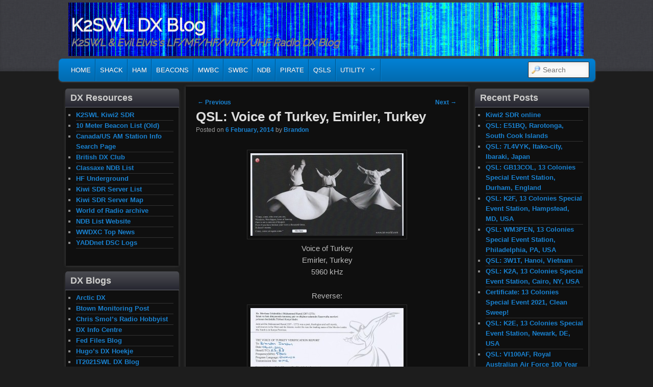

--- FILE ---
content_type: text/html; charset=UTF-8
request_url: http://swldx.us/blog/?p=560
body_size: 11776
content:
<!DOCTYPE html>
<!--[if IE 6]> <html id="ie6" class="no-js" lang="en-US"> <![endif]-->
<!--[if IE 7]> <html id="ie7" class="no-js" lang="en-US"> <![endif]-->
<!--[if IE 8]> <html id="ie8" class="no-js" lang="en-US"> <![endif]-->
<!--[if !(IE 6) | !(IE 7) | !(IE 8)  ]><!-->
<html class="no-js" lang="en-US">
<!--<![endif]-->
<head>
<meta charset="UTF-8" />
<meta name="viewport" content="width=device-width, initial-scale=1.0">
<title>QSL: Voice of Turkey, Emirler, Turkey | K2SWL DX Blog </title>
<link rel="profile" href="http://gmpg.org/xfn/11" />
<link rel="stylesheet" type="text/css" media="all" href="http://swldx.us/blog/wp-content/themes/admired/style.css" />
<link rel="pingback" href="http://swldx.us/blog/xmlrpc.php" />
<meta name='robots' content='max-image-preview:large' />
	<style>img:is([sizes="auto" i], [sizes^="auto," i]) { contain-intrinsic-size: 3000px 1500px }</style>
	<link rel="alternate" type="application/rss+xml" title="K2SWL DX Blog &raquo; Feed" href="http://swldx.us/blog/?feed=rss2" />
<link rel="alternate" type="application/rss+xml" title="K2SWL DX Blog &raquo; Comments Feed" href="http://swldx.us/blog/?feed=comments-rss2" />
<link rel="alternate" type="application/rss+xml" title="K2SWL DX Blog &raquo; QSL: Voice of Turkey, Emirler, Turkey Comments Feed" href="http://swldx.us/blog/?feed=rss2&#038;p=560" />
<script type="text/javascript">
/* <![CDATA[ */
window._wpemojiSettings = {"baseUrl":"https:\/\/s.w.org\/images\/core\/emoji\/16.0.1\/72x72\/","ext":".png","svgUrl":"https:\/\/s.w.org\/images\/core\/emoji\/16.0.1\/svg\/","svgExt":".svg","source":{"concatemoji":"http:\/\/swldx.us\/blog\/wp-includes\/js\/wp-emoji-release.min.js?ver=6.8.3"}};
/*! This file is auto-generated */
!function(s,n){var o,i,e;function c(e){try{var t={supportTests:e,timestamp:(new Date).valueOf()};sessionStorage.setItem(o,JSON.stringify(t))}catch(e){}}function p(e,t,n){e.clearRect(0,0,e.canvas.width,e.canvas.height),e.fillText(t,0,0);var t=new Uint32Array(e.getImageData(0,0,e.canvas.width,e.canvas.height).data),a=(e.clearRect(0,0,e.canvas.width,e.canvas.height),e.fillText(n,0,0),new Uint32Array(e.getImageData(0,0,e.canvas.width,e.canvas.height).data));return t.every(function(e,t){return e===a[t]})}function u(e,t){e.clearRect(0,0,e.canvas.width,e.canvas.height),e.fillText(t,0,0);for(var n=e.getImageData(16,16,1,1),a=0;a<n.data.length;a++)if(0!==n.data[a])return!1;return!0}function f(e,t,n,a){switch(t){case"flag":return n(e,"\ud83c\udff3\ufe0f\u200d\u26a7\ufe0f","\ud83c\udff3\ufe0f\u200b\u26a7\ufe0f")?!1:!n(e,"\ud83c\udde8\ud83c\uddf6","\ud83c\udde8\u200b\ud83c\uddf6")&&!n(e,"\ud83c\udff4\udb40\udc67\udb40\udc62\udb40\udc65\udb40\udc6e\udb40\udc67\udb40\udc7f","\ud83c\udff4\u200b\udb40\udc67\u200b\udb40\udc62\u200b\udb40\udc65\u200b\udb40\udc6e\u200b\udb40\udc67\u200b\udb40\udc7f");case"emoji":return!a(e,"\ud83e\udedf")}return!1}function g(e,t,n,a){var r="undefined"!=typeof WorkerGlobalScope&&self instanceof WorkerGlobalScope?new OffscreenCanvas(300,150):s.createElement("canvas"),o=r.getContext("2d",{willReadFrequently:!0}),i=(o.textBaseline="top",o.font="600 32px Arial",{});return e.forEach(function(e){i[e]=t(o,e,n,a)}),i}function t(e){var t=s.createElement("script");t.src=e,t.defer=!0,s.head.appendChild(t)}"undefined"!=typeof Promise&&(o="wpEmojiSettingsSupports",i=["flag","emoji"],n.supports={everything:!0,everythingExceptFlag:!0},e=new Promise(function(e){s.addEventListener("DOMContentLoaded",e,{once:!0})}),new Promise(function(t){var n=function(){try{var e=JSON.parse(sessionStorage.getItem(o));if("object"==typeof e&&"number"==typeof e.timestamp&&(new Date).valueOf()<e.timestamp+604800&&"object"==typeof e.supportTests)return e.supportTests}catch(e){}return null}();if(!n){if("undefined"!=typeof Worker&&"undefined"!=typeof OffscreenCanvas&&"undefined"!=typeof URL&&URL.createObjectURL&&"undefined"!=typeof Blob)try{var e="postMessage("+g.toString()+"("+[JSON.stringify(i),f.toString(),p.toString(),u.toString()].join(",")+"));",a=new Blob([e],{type:"text/javascript"}),r=new Worker(URL.createObjectURL(a),{name:"wpTestEmojiSupports"});return void(r.onmessage=function(e){c(n=e.data),r.terminate(),t(n)})}catch(e){}c(n=g(i,f,p,u))}t(n)}).then(function(e){for(var t in e)n.supports[t]=e[t],n.supports.everything=n.supports.everything&&n.supports[t],"flag"!==t&&(n.supports.everythingExceptFlag=n.supports.everythingExceptFlag&&n.supports[t]);n.supports.everythingExceptFlag=n.supports.everythingExceptFlag&&!n.supports.flag,n.DOMReady=!1,n.readyCallback=function(){n.DOMReady=!0}}).then(function(){return e}).then(function(){var e;n.supports.everything||(n.readyCallback(),(e=n.source||{}).concatemoji?t(e.concatemoji):e.wpemoji&&e.twemoji&&(t(e.twemoji),t(e.wpemoji)))}))}((window,document),window._wpemojiSettings);
/* ]]> */
</script>

<link rel='stylesheet' id='wpra-lightbox-css' href='http://swldx.us/blog/wp-content/plugins/wp-rss-aggregator/core/css/jquery-colorbox.css?ver=1.4.33' type='text/css' media='all' />
<style id='wp-emoji-styles-inline-css' type='text/css'>

	img.wp-smiley, img.emoji {
		display: inline !important;
		border: none !important;
		box-shadow: none !important;
		height: 1em !important;
		width: 1em !important;
		margin: 0 0.07em !important;
		vertical-align: -0.1em !important;
		background: none !important;
		padding: 0 !important;
	}
</style>
<link rel='stylesheet' id='wp-block-library-css' href='http://swldx.us/blog/wp-includes/css/dist/block-library/style.min.css?ver=6.8.3' type='text/css' media='all' />
<style id='classic-theme-styles-inline-css' type='text/css'>
/*! This file is auto-generated */
.wp-block-button__link{color:#fff;background-color:#32373c;border-radius:9999px;box-shadow:none;text-decoration:none;padding:calc(.667em + 2px) calc(1.333em + 2px);font-size:1.125em}.wp-block-file__button{background:#32373c;color:#fff;text-decoration:none}
</style>
<link rel='stylesheet' id='wpra-displays-css' href='http://swldx.us/blog/wp-content/plugins/wp-rss-aggregator/core/css/displays.css?ver=5.0.0' type='text/css' media='all' />
<style id='global-styles-inline-css' type='text/css'>
:root{--wp--preset--aspect-ratio--square: 1;--wp--preset--aspect-ratio--4-3: 4/3;--wp--preset--aspect-ratio--3-4: 3/4;--wp--preset--aspect-ratio--3-2: 3/2;--wp--preset--aspect-ratio--2-3: 2/3;--wp--preset--aspect-ratio--16-9: 16/9;--wp--preset--aspect-ratio--9-16: 9/16;--wp--preset--color--black: #000000;--wp--preset--color--cyan-bluish-gray: #abb8c3;--wp--preset--color--white: #ffffff;--wp--preset--color--pale-pink: #f78da7;--wp--preset--color--vivid-red: #cf2e2e;--wp--preset--color--luminous-vivid-orange: #ff6900;--wp--preset--color--luminous-vivid-amber: #fcb900;--wp--preset--color--light-green-cyan: #7bdcb5;--wp--preset--color--vivid-green-cyan: #00d084;--wp--preset--color--pale-cyan-blue: #8ed1fc;--wp--preset--color--vivid-cyan-blue: #0693e3;--wp--preset--color--vivid-purple: #9b51e0;--wp--preset--gradient--vivid-cyan-blue-to-vivid-purple: linear-gradient(135deg,rgba(6,147,227,1) 0%,rgb(155,81,224) 100%);--wp--preset--gradient--light-green-cyan-to-vivid-green-cyan: linear-gradient(135deg,rgb(122,220,180) 0%,rgb(0,208,130) 100%);--wp--preset--gradient--luminous-vivid-amber-to-luminous-vivid-orange: linear-gradient(135deg,rgba(252,185,0,1) 0%,rgba(255,105,0,1) 100%);--wp--preset--gradient--luminous-vivid-orange-to-vivid-red: linear-gradient(135deg,rgba(255,105,0,1) 0%,rgb(207,46,46) 100%);--wp--preset--gradient--very-light-gray-to-cyan-bluish-gray: linear-gradient(135deg,rgb(238,238,238) 0%,rgb(169,184,195) 100%);--wp--preset--gradient--cool-to-warm-spectrum: linear-gradient(135deg,rgb(74,234,220) 0%,rgb(151,120,209) 20%,rgb(207,42,186) 40%,rgb(238,44,130) 60%,rgb(251,105,98) 80%,rgb(254,248,76) 100%);--wp--preset--gradient--blush-light-purple: linear-gradient(135deg,rgb(255,206,236) 0%,rgb(152,150,240) 100%);--wp--preset--gradient--blush-bordeaux: linear-gradient(135deg,rgb(254,205,165) 0%,rgb(254,45,45) 50%,rgb(107,0,62) 100%);--wp--preset--gradient--luminous-dusk: linear-gradient(135deg,rgb(255,203,112) 0%,rgb(199,81,192) 50%,rgb(65,88,208) 100%);--wp--preset--gradient--pale-ocean: linear-gradient(135deg,rgb(255,245,203) 0%,rgb(182,227,212) 50%,rgb(51,167,181) 100%);--wp--preset--gradient--electric-grass: linear-gradient(135deg,rgb(202,248,128) 0%,rgb(113,206,126) 100%);--wp--preset--gradient--midnight: linear-gradient(135deg,rgb(2,3,129) 0%,rgb(40,116,252) 100%);--wp--preset--font-size--small: 13px;--wp--preset--font-size--medium: 20px;--wp--preset--font-size--large: 36px;--wp--preset--font-size--x-large: 42px;--wp--preset--spacing--20: 0.44rem;--wp--preset--spacing--30: 0.67rem;--wp--preset--spacing--40: 1rem;--wp--preset--spacing--50: 1.5rem;--wp--preset--spacing--60: 2.25rem;--wp--preset--spacing--70: 3.38rem;--wp--preset--spacing--80: 5.06rem;--wp--preset--shadow--natural: 6px 6px 9px rgba(0, 0, 0, 0.2);--wp--preset--shadow--deep: 12px 12px 50px rgba(0, 0, 0, 0.4);--wp--preset--shadow--sharp: 6px 6px 0px rgba(0, 0, 0, 0.2);--wp--preset--shadow--outlined: 6px 6px 0px -3px rgba(255, 255, 255, 1), 6px 6px rgba(0, 0, 0, 1);--wp--preset--shadow--crisp: 6px 6px 0px rgba(0, 0, 0, 1);}:where(.is-layout-flex){gap: 0.5em;}:where(.is-layout-grid){gap: 0.5em;}body .is-layout-flex{display: flex;}.is-layout-flex{flex-wrap: wrap;align-items: center;}.is-layout-flex > :is(*, div){margin: 0;}body .is-layout-grid{display: grid;}.is-layout-grid > :is(*, div){margin: 0;}:where(.wp-block-columns.is-layout-flex){gap: 2em;}:where(.wp-block-columns.is-layout-grid){gap: 2em;}:where(.wp-block-post-template.is-layout-flex){gap: 1.25em;}:where(.wp-block-post-template.is-layout-grid){gap: 1.25em;}.has-black-color{color: var(--wp--preset--color--black) !important;}.has-cyan-bluish-gray-color{color: var(--wp--preset--color--cyan-bluish-gray) !important;}.has-white-color{color: var(--wp--preset--color--white) !important;}.has-pale-pink-color{color: var(--wp--preset--color--pale-pink) !important;}.has-vivid-red-color{color: var(--wp--preset--color--vivid-red) !important;}.has-luminous-vivid-orange-color{color: var(--wp--preset--color--luminous-vivid-orange) !important;}.has-luminous-vivid-amber-color{color: var(--wp--preset--color--luminous-vivid-amber) !important;}.has-light-green-cyan-color{color: var(--wp--preset--color--light-green-cyan) !important;}.has-vivid-green-cyan-color{color: var(--wp--preset--color--vivid-green-cyan) !important;}.has-pale-cyan-blue-color{color: var(--wp--preset--color--pale-cyan-blue) !important;}.has-vivid-cyan-blue-color{color: var(--wp--preset--color--vivid-cyan-blue) !important;}.has-vivid-purple-color{color: var(--wp--preset--color--vivid-purple) !important;}.has-black-background-color{background-color: var(--wp--preset--color--black) !important;}.has-cyan-bluish-gray-background-color{background-color: var(--wp--preset--color--cyan-bluish-gray) !important;}.has-white-background-color{background-color: var(--wp--preset--color--white) !important;}.has-pale-pink-background-color{background-color: var(--wp--preset--color--pale-pink) !important;}.has-vivid-red-background-color{background-color: var(--wp--preset--color--vivid-red) !important;}.has-luminous-vivid-orange-background-color{background-color: var(--wp--preset--color--luminous-vivid-orange) !important;}.has-luminous-vivid-amber-background-color{background-color: var(--wp--preset--color--luminous-vivid-amber) !important;}.has-light-green-cyan-background-color{background-color: var(--wp--preset--color--light-green-cyan) !important;}.has-vivid-green-cyan-background-color{background-color: var(--wp--preset--color--vivid-green-cyan) !important;}.has-pale-cyan-blue-background-color{background-color: var(--wp--preset--color--pale-cyan-blue) !important;}.has-vivid-cyan-blue-background-color{background-color: var(--wp--preset--color--vivid-cyan-blue) !important;}.has-vivid-purple-background-color{background-color: var(--wp--preset--color--vivid-purple) !important;}.has-black-border-color{border-color: var(--wp--preset--color--black) !important;}.has-cyan-bluish-gray-border-color{border-color: var(--wp--preset--color--cyan-bluish-gray) !important;}.has-white-border-color{border-color: var(--wp--preset--color--white) !important;}.has-pale-pink-border-color{border-color: var(--wp--preset--color--pale-pink) !important;}.has-vivid-red-border-color{border-color: var(--wp--preset--color--vivid-red) !important;}.has-luminous-vivid-orange-border-color{border-color: var(--wp--preset--color--luminous-vivid-orange) !important;}.has-luminous-vivid-amber-border-color{border-color: var(--wp--preset--color--luminous-vivid-amber) !important;}.has-light-green-cyan-border-color{border-color: var(--wp--preset--color--light-green-cyan) !important;}.has-vivid-green-cyan-border-color{border-color: var(--wp--preset--color--vivid-green-cyan) !important;}.has-pale-cyan-blue-border-color{border-color: var(--wp--preset--color--pale-cyan-blue) !important;}.has-vivid-cyan-blue-border-color{border-color: var(--wp--preset--color--vivid-cyan-blue) !important;}.has-vivid-purple-border-color{border-color: var(--wp--preset--color--vivid-purple) !important;}.has-vivid-cyan-blue-to-vivid-purple-gradient-background{background: var(--wp--preset--gradient--vivid-cyan-blue-to-vivid-purple) !important;}.has-light-green-cyan-to-vivid-green-cyan-gradient-background{background: var(--wp--preset--gradient--light-green-cyan-to-vivid-green-cyan) !important;}.has-luminous-vivid-amber-to-luminous-vivid-orange-gradient-background{background: var(--wp--preset--gradient--luminous-vivid-amber-to-luminous-vivid-orange) !important;}.has-luminous-vivid-orange-to-vivid-red-gradient-background{background: var(--wp--preset--gradient--luminous-vivid-orange-to-vivid-red) !important;}.has-very-light-gray-to-cyan-bluish-gray-gradient-background{background: var(--wp--preset--gradient--very-light-gray-to-cyan-bluish-gray) !important;}.has-cool-to-warm-spectrum-gradient-background{background: var(--wp--preset--gradient--cool-to-warm-spectrum) !important;}.has-blush-light-purple-gradient-background{background: var(--wp--preset--gradient--blush-light-purple) !important;}.has-blush-bordeaux-gradient-background{background: var(--wp--preset--gradient--blush-bordeaux) !important;}.has-luminous-dusk-gradient-background{background: var(--wp--preset--gradient--luminous-dusk) !important;}.has-pale-ocean-gradient-background{background: var(--wp--preset--gradient--pale-ocean) !important;}.has-electric-grass-gradient-background{background: var(--wp--preset--gradient--electric-grass) !important;}.has-midnight-gradient-background{background: var(--wp--preset--gradient--midnight) !important;}.has-small-font-size{font-size: var(--wp--preset--font-size--small) !important;}.has-medium-font-size{font-size: var(--wp--preset--font-size--medium) !important;}.has-large-font-size{font-size: var(--wp--preset--font-size--large) !important;}.has-x-large-font-size{font-size: var(--wp--preset--font-size--x-large) !important;}
:where(.wp-block-post-template.is-layout-flex){gap: 1.25em;}:where(.wp-block-post-template.is-layout-grid){gap: 1.25em;}
:where(.wp-block-columns.is-layout-flex){gap: 2em;}:where(.wp-block-columns.is-layout-grid){gap: 2em;}
:root :where(.wp-block-pullquote){font-size: 1.5em;line-height: 1.6;}
</style>
<link rel='stylesheet' id='charcoal-css' href='http://swldx.us/blog/wp-content/themes/admired/skins/charcoal.css' type='text/css' media='all' />
<script type="text/javascript" src="http://swldx.us/blog/wp-includes/js/jquery/jquery.min.js?ver=3.7.1" id="jquery-core-js"></script>
<script type="text/javascript" src="http://swldx.us/blog/wp-includes/js/jquery/jquery-migrate.min.js?ver=3.4.1" id="jquery-migrate-js"></script>
<script type="text/javascript" src="http://swldx.us/blog/wp-content/themes/admired/js/modernizr-2.0.6.js?ver=2.0.6" id="modernizr-js"></script>
<script type="text/javascript" src="http://swldx.us/blog/wp-content/themes/admired/js/superfish/hoverIntent.js?ver=6.8.3" id="admired-SFhoverIntent-js"></script>
<script type="text/javascript" src="http://swldx.us/blog/wp-content/themes/admired/js/superfish/superfish.js?ver=6.8.3" id="admired-SF-js"></script>
<link rel="https://api.w.org/" href="http://swldx.us/blog/index.php?rest_route=/" /><link rel="alternate" title="JSON" type="application/json" href="http://swldx.us/blog/index.php?rest_route=/wp/v2/posts/560" /><link rel="EditURI" type="application/rsd+xml" title="RSD" href="http://swldx.us/blog/xmlrpc.php?rsd" />
<meta name="generator" content="WordPress 6.8.3" />
<link rel="canonical" href="http://swldx.us/blog/?p=560" />
<link rel='shortlink' href='http://swldx.us/blog/?p=560' />
<link rel="alternate" title="oEmbed (JSON)" type="application/json+oembed" href="http://swldx.us/blog/index.php?rest_route=%2Foembed%2F1.0%2Fembed&#038;url=http%3A%2F%2Fswldx.us%2Fblog%2F%3Fp%3D560" />
<link rel="alternate" title="oEmbed (XML)" type="text/xml+oembed" href="http://swldx.us/blog/index.php?rest_route=%2Foembed%2F1.0%2Fembed&#038;url=http%3A%2F%2Fswldx.us%2Fblog%2F%3Fp%3D560&#038;format=xml" />
	<link href='http://fonts.googleapis.com/css?family=Raleway' rel='stylesheet' type='text/css'>
		
<style type="text/css">
body, input, textarea, .page-title span, .pingback a.url { font-family: Arial, sans-serif;}
#site-title, #site-description { font-family: Raleway;}
#header-logo{ background: url(http://swldx.us/blog/wp-content/uploads/2014/08/header2.png) no-repeat;}
#nav-menu .menu-header,#nav-menu2 .menu-header, div.menu {font-weight: normal;}
.sf-menu a.sf-with-ul { padding-right: 2.25em;} 
#nav-menu2 a{ line-height: 33px;} 
</style><!-- end of style section -->

<script>
	jQuery(function(){jQuery('ul.sf-menu').superfish({animation: {opacity:'show',height:'show'}, speed: 300});});
	</script>

<!-- End of Theme options -->
</head>

<body class="wp-singular post-template-default single single-post postid-560 single-format-standard wp-theme-admired three-column two-sidebars">
	<div id="head-wrapper">
				<header id="branding" role="banner">
			<div id="header-group" class="clearfix">
				<div id="header-logo">
										<hgroup>
						<h1 id="site-title"><span><a href="http://swldx.us/blog/" title="K2SWL DX Blog" rel="home">K2SWL DX Blog</a></span></h1>
						<h2 id="site-description">K2SWL &amp; Evil Elvis&#039;s LF/MF/HF/VHF/UHF Radio DX Blog</h2>
					</hgroup>
									</div>
			</div>
		</header><!-- #branding -->
	</div><!-- #head-wrapper -->
<div id="page" class="hfeed">
		<div id="nav-bottom-menu">
		<div id="nav-bottom-wrap">
			<nav id="nav-menu2" role="navigation">
				<h3 class="assistive-text">Main menu</h3>
								<div class="skip-link"><a class="assistive-text" href="#content" title="Skip to primary content">Skip to primary content</a></div>
				<div class="skip-link"><a class="assistive-text" href="#secondary" title="Skip to secondary content">Skip to secondary content</a></div>
								<div class="menu-header"><ul id="menu-main" class="sf-menu"><li id="menu-item-241" class="menu-item menu-item-type-custom menu-item-object-custom menu-item-241"><a href="http://www.swldx.us">Home</a></li>
<li id="menu-item-20" class="menu-item menu-item-type-post_type menu-item-object-page menu-item-20"><a href="http://swldx.us/blog/?page_id=18">Shack</a></li>
<li id="menu-item-2490" class="menu-item menu-item-type-post_type menu-item-object-page menu-item-2490"><a href="http://swldx.us/blog/?page_id=2487">Ham</a></li>
<li id="menu-item-17" class="menu-item menu-item-type-taxonomy menu-item-object-category menu-item-17"><a href="http://swldx.us/blog/?cat=3">Beacons</a></li>
<li id="menu-item-23" class="menu-item menu-item-type-taxonomy menu-item-object-category menu-item-23"><a href="http://swldx.us/blog/?cat=9">MWBC</a></li>
<li id="menu-item-27" class="menu-item menu-item-type-taxonomy menu-item-object-category current-post-ancestor current-menu-parent current-post-parent menu-item-27"><a href="http://swldx.us/blog/?cat=8">SWBC</a></li>
<li id="menu-item-25" class="menu-item menu-item-type-taxonomy menu-item-object-category menu-item-25"><a href="http://swldx.us/blog/?cat=13">NDB</a></li>
<li id="menu-item-1742" class="menu-item menu-item-type-taxonomy menu-item-object-category menu-item-1742"><a href="http://swldx.us/blog/?cat=123">Pirate</a></li>
<li id="menu-item-26" class="menu-item menu-item-type-taxonomy menu-item-object-category current-post-ancestor current-menu-parent current-post-parent menu-item-26"><a href="http://swldx.us/blog/?cat=2">QSLs</a></li>
<li id="menu-item-1741" class="menu-item menu-item-type-taxonomy menu-item-object-category menu-item-has-children menu-item-1741"><a href="http://swldx.us/blog/?cat=101">Utility</a>
<ul class="sub-menu">
	<li id="menu-item-22" class="menu-item menu-item-type-taxonomy menu-item-object-category menu-item-22"><a href="http://swldx.us/blog/?cat=12">DSC</a></li>
	<li id="menu-item-21" class="menu-item menu-item-type-taxonomy menu-item-object-category menu-item-21"><a href="http://swldx.us/blog/?cat=10">DGPS</a></li>
	<li id="menu-item-24" class="menu-item menu-item-type-taxonomy menu-item-object-category menu-item-24"><a href="http://swldx.us/blog/?cat=11">NAVTEX</a></li>
	<li id="menu-item-763" class="menu-item menu-item-type-taxonomy menu-item-object-category menu-item-763"><a href="http://swldx.us/blog/?cat=129">VOLMET</a></li>
</ul>
</li>
</ul></div>							<form method="get" id="searchform" action="http://swldx.us/blog/">
		<label for="s" class="assistive-text">Search</label>
		<input type="text" class="field" name="s" id="s" placeholder="Search" />
		<input type="submit" class="submit" name="submit" id="searchsubmit" value="Search" />
	</form>
			</nav><!-- #nav-menu2 -->
		</div>
	</div>	<div id="main">
		<div id="primary">
			<div id="content" role="main">

				
					
<article id="post-560" class="post-560 post type-post status-publish format-standard hentry category-hf category-qsl category-swbc tag-turkey">
	<nav id="nav-single">
		<h3 class="assistive-text">Post navigation</h3>
		<span class="nav-previous"><a href="http://swldx.us/blog/?p=453" rel="prev"><span class="meta-nav">&larr;</span> Previous</a></span>
		<span class="nav-next"><a href="http://swldx.us/blog/?p=558" rel="next">Next <span class="meta-nav">&rarr;</span></a></span>
	</nav><!-- #nav-single -->
	<header class="entry-header">
		<h1 class="entry-title">QSL: Voice of Turkey, Emirler, Turkey</h1>

				<div class="entry-meta">
			<span class="sep">Posted on </span><a href="http://swldx.us/blog/?p=560" title="05:03" rel="bookmark"><time class="entry-date" datetime="2014-02-06T05:03:12+00:00" pubdate>6 February, 2014</time></a><span class="by-author"> <span class="sep"> by </span> <span class="author vcard"><a class="url fn n" href="http://swldx.us/blog/?author=2" title="View all posts by Brandon" rel="author">Brandon</a></span></span>		</div><!-- .entry-meta -->
			</header><!-- .entry-header -->

	<div class="entry-content">
		<p style="text-align: center;"><a href="http://swldx.us/blog/wp-content/uploads/2014/02/VoT1.jpg"><img decoding="async" class="alignnone size-medium wp-image-489" alt="VoT1" src="http://swldx.us/blog/wp-content/uploads/2014/02/VoT1-300x162.jpg" width="300" height="162" srcset="http://swldx.us/blog/wp-content/uploads/2014/02/VoT1-300x162.jpg 300w, http://swldx.us/blog/wp-content/uploads/2014/02/VoT1-1024x553.jpg 1024w, http://swldx.us/blog/wp-content/uploads/2014/02/VoT1.jpg 1609w" sizes="(max-width: 300px) 100vw, 300px" /></a><br />
Voice of Turkey<br />
Emirler, Turkey<br />
5960 kHz</p>
<p style="text-align: center;">Reverse:<br />
<a href="http://swldx.us/blog/wp-content/uploads/2014/02/VoT1r.jpg"><img decoding="async" class="alignnone size-medium wp-image-490" alt="VoT1r" src="http://swldx.us/blog/wp-content/uploads/2014/02/VoT1r-300x159.jpg" width="300" height="159" srcset="http://swldx.us/blog/wp-content/uploads/2014/02/VoT1r-300x159.jpg 300w, http://swldx.us/blog/wp-content/uploads/2014/02/VoT1r-1024x546.jpg 1024w, http://swldx.us/blog/wp-content/uploads/2014/02/VoT1r.jpg 1609w" sizes="(max-width: 300px) 100vw, 300px" /></a></p>
<p>Full data oversized Mevlevi Order QSL card (with site) and schedule in 32 days for English language report to englishdesk[at]trt.net.tr</p>
			</div><!-- .entry-content -->

	<footer class="entry-meta" style="clear:both;">
		This entry was posted in <a href="http://swldx.us/blog/?cat=103" rel="category">HF</a>, <a href="http://swldx.us/blog/?cat=2" rel="category">QSLs</a>, <a href="http://swldx.us/blog/?cat=8" rel="category">SWBC</a> and tagged <a href="http://swldx.us/blog/?tag=turkey" rel="tag">Turkey</a> by <a href="http://swldx.us/blog/?author=2">Brandon</a>. Bookmark the <a href="http://swldx.us/blog/?p=560" title="Permalink to QSL: Voice of Turkey, Emirler, Turkey" rel="bookmark">permalink</a>.		
			</footer><!-- .entry-meta -->
</article><!-- #post-560 -->

					
	
		<div id="comments">
		<p class="nocomments">Comments are closed.</p>
		</div><!-- #comments -->
	
	
				
			</div><!-- #content -->
		</div><!-- #primary -->
		
		<div id="secondary" class="widget-area" role="complementary">
			<aside id="nav_menu-3" class="widget widget_nav_menu"><h3 class="widget-title">DX Resources</h3><div class="menu-dx-resources-container"><ul id="menu-dx-resources" class="menu"><li id="menu-item-2760" class="menu-item menu-item-type-custom menu-item-object-custom menu-item-2760"><a href="http://22471.proxy.kiwisdr.com:8073/">K2SWL Kiwi2 SDR</a></li>
<li id="menu-item-799" class="menu-item menu-item-type-custom menu-item-object-custom menu-item-799"><a href="http://www.qsl.net/wj5o/bcn.htm">10 Meter Beacon List (Old)</a></li>
<li id="menu-item-730" class="menu-item menu-item-type-custom menu-item-object-custom menu-item-730"><a href="https://amdxer.com/ambc/">Canada/US AM Station Info Search Page</a></li>
<li id="menu-item-733" class="menu-item menu-item-type-custom menu-item-object-custom menu-item-733"><a href="http://www.bdxc.org.uk/">British DX Club</a></li>
<li id="menu-item-1807" class="menu-item menu-item-type-custom menu-item-object-custom menu-item-1807"><a href="http://www.classaxe.com/dx/ndb/rww/signal_list">Classaxe NDB List</a></li>
<li id="menu-item-2199" class="menu-item menu-item-type-custom menu-item-object-custom menu-item-2199"><a href="https://www.hfunderground.com/board/">HF Underground</a></li>
<li id="menu-item-2756" class="menu-item menu-item-type-custom menu-item-object-custom menu-item-2756"><a href="http://kiwisdr.com/.public/">Kiwi SDR Server List</a></li>
<li id="menu-item-2757" class="menu-item menu-item-type-custom menu-item-object-custom menu-item-2757"><a href="http://rx.linkfanel.net/">Kiwi SDR Server Map</a></li>
<li id="menu-item-661" class="menu-item menu-item-type-custom menu-item-object-custom menu-item-661"><a href="http://worldofradio.com/dxldmid.html">World of Radio archive</a></li>
<li id="menu-item-1808" class="menu-item menu-item-type-custom menu-item-object-custom menu-item-1808"><a href="http://www.ndblist.info/">NDB List Website</a></li>
<li id="menu-item-2238" class="menu-item menu-item-type-custom menu-item-object-custom menu-item-2238"><a href="https://www.wwdxc.de/topnews.shtml">WWDXC  Top News</a></li>
<li id="menu-item-2268" class="menu-item menu-item-type-custom menu-item-object-custom menu-item-2268"><a href="http://www.yaddnet.org/index.php">YADDnet DSC Logs</a></li>
</ul></div></aside><aside id="nav_menu-2" class="widget widget_nav_menu"><h3 class="widget-title">DX Blogs</h3><div class="menu-dx-web-sites-container"><ul id="menu-dx-web-sites" class="menu"><li id="menu-item-738" class="menu-item menu-item-type-custom menu-item-object-custom menu-item-738"><a href="http://arcticdx.blogspot.com/">Arctic DX</a></li>
<li id="menu-item-734" class="menu-item menu-item-type-custom menu-item-object-custom menu-item-734"><a href="http://monitor-post.blogspot.com/">Btown Monitoring Post</a></li>
<li id="menu-item-2198" class="menu-item menu-item-type-custom menu-item-object-custom menu-item-2198"><a href="http://www.radiohobbyist.org/blog/">Chris Smol&#8217;s Radio Hobbyist</a></li>
<li id="menu-item-992" class="menu-item menu-item-type-custom menu-item-object-custom menu-item-992"><a href="http://www.dxinfocentre.com/">DX Info Centre</a></li>
<li id="menu-item-735" class="menu-item menu-item-type-custom menu-item-object-custom menu-item-735"><a href="http://mt-fedfiles.blogspot.com/">Fed Files Blog</a></li>
<li id="menu-item-2401" class="menu-item menu-item-type-custom menu-item-object-custom menu-item-2401"><a href="https://hugosdxhoekje.wordpress.com/">Hugo&#8217;s DX Hoekje</a></li>
<li id="menu-item-2240" class="menu-item menu-item-type-custom menu-item-object-custom menu-item-2240"><a href="https://it2021swl.blogspot.it">IT2021SWL DX Blog</a></li>
<li id="menu-item-2766" class="menu-item menu-item-type-custom menu-item-object-custom menu-item-2766"><a href="https://petersdxcorner.nl/">Peter&#8217;s DX Corner</a></li>
<li id="menu-item-585" class="menu-item menu-item-type-custom menu-item-object-custom menu-item-585"><a href="http://maresmedx.blogspot.com/">Maresme DX</a></li>
<li id="menu-item-659" class="menu-item menu-item-type-custom menu-item-object-custom menu-item-659"><a href="http://medxr.blogspot.com.au/">Mount Evelyn DX Report</a></li>
<li id="menu-item-1299" class="menu-item menu-item-type-custom menu-item-object-custom menu-item-1299"><a href="http://radio-timetraveller.blogspot.com/">Radio-TimeTraveller</a></li>
<li id="menu-item-737" class="menu-item menu-item-type-custom menu-item-object-custom menu-item-737"><a href="http://remotedx.wordpress.com/">RemoteDX</a></li>
<li id="menu-item-584" class="menu-item menu-item-type-custom menu-item-object-custom menu-item-584"><a href="http://scotlanddx.blogspot.com/">Scotland DX Blog</a></li>
<li id="menu-item-732" class="menu-item menu-item-type-custom menu-item-object-custom menu-item-732"><a href="http://mt-shortwave.blogspot.com/">Shortwave Central</a></li>
<li id="menu-item-587" class="menu-item menu-item-type-custom menu-item-object-custom menu-item-587"><a href="http://shortwavedxer.blogspot.com/">South East Asia DXing</a></li>
<li id="menu-item-736" class="menu-item menu-item-type-custom menu-item-object-custom menu-item-736"><a href="http://swling.com/blog/">SWLing Post</a></li>
<li id="menu-item-2276" class="menu-item menu-item-type-custom menu-item-object-custom menu-item-2276"><a href="http://ve7sl.blogspot.ca">VE7SL 2200m To Nanowaves Blog</a></li>
</ul></div></aside><aside id="nav_menu-4" class="widget widget_nav_menu"><h3 class="widget-title">DX Clubs I Support</h3><div class="menu-dx-clubs-i-support-container"><ul id="menu-dx-clubs-i-support" class="menu"><li id="menu-item-2750" class="menu-item menu-item-type-custom menu-item-object-custom menu-item-2750"><a href="https://www.cidxclub.ca/">CIDX</a></li>
<li id="menu-item-721" class="menu-item menu-item-type-custom menu-item-object-custom menu-item-721"><a href="http://www.ircaonline.org">IRCA</a></li>
<li id="menu-item-724" class="menu-item menu-item-type-custom menu-item-object-custom menu-item-724"><a href="https://www.lwca.net/">LWCA</a></li>
<li id="menu-item-720" class="menu-item menu-item-type-custom menu-item-object-custom menu-item-720"><a href="http://www.naswa.net">NASWA</a></li>
<li id="menu-item-722" class="menu-item menu-item-type-custom menu-item-object-custom menu-item-722"><a href="https://nationalradioclub.org/">NRC</a></li>
</ul></div></aside><aside id="tag_cloud-2" class="widget widget_tag_cloud"><h3 class="widget-title">Tags</h3><div class="tagcloud"><a href="http://swldx.us/blog/?tag=al" class="tag-cloud-link tag-link-16 tag-link-position-1" style="font-size: 10.4pt;" aria-label="AL (7 items)">AL</a>
<a href="http://swldx.us/blog/?tag=argentina" class="tag-cloud-link tag-link-139 tag-link-position-2" style="font-size: 10pt;" aria-label="Argentina (6 items)">Argentina</a>
<a href="http://swldx.us/blog/?tag=australia" class="tag-cloud-link tag-link-116 tag-link-position-3" style="font-size: 10pt;" aria-label="Australia (6 items)">Australia</a>
<a href="http://swldx.us/blog/?tag=az" class="tag-cloud-link tag-link-15 tag-link-position-4" style="font-size: 11.2pt;" aria-label="AZ (9 items)">AZ</a>
<a href="http://swldx.us/blog/?tag=brazil" class="tag-cloud-link tag-link-88 tag-link-position-5" style="font-size: 13.04pt;" aria-label="Brazil (16 items)">Brazil</a>
<a href="http://swldx.us/blog/?tag=ca" class="tag-cloud-link tag-link-19 tag-link-position-6" style="font-size: 14.88pt;" aria-label="CA (28 items)">CA</a>
<a href="http://swldx.us/blog/?tag=canada" class="tag-cloud-link tag-link-78 tag-link-position-7" style="font-size: 14.88pt;" aria-label="Canada (28 items)">Canada</a>
<a href="http://swldx.us/blog/?tag=chile" class="tag-cloud-link tag-link-153 tag-link-position-8" style="font-size: 8.8pt;" aria-label="Chile (4 items)">Chile</a>
<a href="http://swldx.us/blog/?tag=co" class="tag-cloud-link tag-link-20 tag-link-position-9" style="font-size: 10pt;" aria-label="CO (6 items)">CO</a>
<a href="http://swldx.us/blog/?tag=ct" class="tag-cloud-link tag-link-21 tag-link-position-10" style="font-size: 9.44pt;" aria-label="CT (5 items)">CT</a>
<a href="http://swldx.us/blog/?tag=fl" class="tag-cloud-link tag-link-23 tag-link-position-11" style="font-size: 13.44pt;" aria-label="FL (18 items)">FL</a>
<a href="http://swldx.us/blog/?tag=france" class="tag-cloud-link tag-link-87 tag-link-position-12" style="font-size: 10.4pt;" aria-label="France (7 items)">France</a>
<a href="http://swldx.us/blog/?tag=ga" class="tag-cloud-link tag-link-24 tag-link-position-13" style="font-size: 10pt;" aria-label="GA (6 items)">GA</a>
<a href="http://swldx.us/blog/?tag=germany" class="tag-cloud-link tag-link-85 tag-link-position-14" style="font-size: 10.4pt;" aria-label="Germany (7 items)">Germany</a>
<a href="http://swldx.us/blog/?tag=greece" class="tag-cloud-link tag-link-109 tag-link-position-15" style="font-size: 8pt;" aria-label="Greece (3 items)">Greece</a>
<a href="http://swldx.us/blog/?tag=il" class="tag-cloud-link tag-link-27 tag-link-position-16" style="font-size: 11.2pt;" aria-label="IL (9 items)">IL</a>
<a href="http://swldx.us/blog/?tag=in" class="tag-cloud-link tag-link-28 tag-link-position-17" style="font-size: 9.44pt;" aria-label="IN (5 items)">IN</a>
<a href="http://swldx.us/blog/?tag=india" class="tag-cloud-link tag-link-124 tag-link-position-18" style="font-size: 9.44pt;" aria-label="India (5 items)">India</a>
<a href="http://swldx.us/blog/?tag=italy" class="tag-cloud-link tag-link-83 tag-link-position-19" style="font-size: 12.08pt;" aria-label="Italy (12 items)">Italy</a>
<a href="http://swldx.us/blog/?tag=japan" class="tag-cloud-link tag-link-137 tag-link-position-20" style="font-size: 10pt;" aria-label="Japan (6 items)">Japan</a>
<a href="http://swldx.us/blog/?tag=ma" class="tag-cloud-link tag-link-35 tag-link-position-21" style="font-size: 10pt;" aria-label="MA (6 items)">MA</a>
<a href="http://swldx.us/blog/?tag=mexico" class="tag-cloud-link tag-link-79 tag-link-position-22" style="font-size: 10pt;" aria-label="Mexico (6 items)">Mexico</a>
<a href="http://swldx.us/blog/?tag=mi" class="tag-cloud-link tag-link-36 tag-link-position-23" style="font-size: 10.8pt;" aria-label="MI (8 items)">MI</a>
<a href="http://swldx.us/blog/?tag=mn" class="tag-cloud-link tag-link-37 tag-link-position-24" style="font-size: 8.8pt;" aria-label="MN (4 items)">MN</a>
<a href="http://swldx.us/blog/?tag=mo" class="tag-cloud-link tag-link-39 tag-link-position-25" style="font-size: 10.4pt;" aria-label="MO (7 items)">MO</a>
<a href="http://swldx.us/blog/?tag=nc" class="tag-cloud-link tag-link-47 tag-link-position-26" style="font-size: 10.8pt;" aria-label="NC (8 items)">NC</a>
<a href="http://swldx.us/blog/?tag=norway" class="tag-cloud-link tag-link-91 tag-link-position-27" style="font-size: 9.44pt;" aria-label="Norway (5 items)">Norway</a>
<a href="http://swldx.us/blog/?tag=nv" class="tag-cloud-link tag-link-42 tag-link-position-28" style="font-size: 8pt;" aria-label="NV (3 items)">NV</a>
<a href="http://swldx.us/blog/?tag=ny" class="tag-cloud-link tag-link-46 tag-link-position-29" style="font-size: 10.8pt;" aria-label="NY (8 items)">NY</a>
<a href="http://swldx.us/blog/?tag=oh" class="tag-cloud-link tag-link-49 tag-link-position-30" style="font-size: 10pt;" aria-label="OH (6 items)">OH</a>
<a href="http://swldx.us/blog/?tag=ok" class="tag-cloud-link tag-link-50 tag-link-position-31" style="font-size: 8.8pt;" aria-label="OK (4 items)">OK</a>
<a href="http://swldx.us/blog/?tag=on" class="tag-cloud-link tag-link-73 tag-link-position-32" style="font-size: 11.52pt;" aria-label="ON (10 items)">ON</a>
<a href="http://swldx.us/blog/?tag=pa" class="tag-cloud-link tag-link-52 tag-link-position-33" style="font-size: 12.4pt;" aria-label="PA (13 items)">PA</a>
<a href="http://swldx.us/blog/?tag=qc" class="tag-cloud-link tag-link-75 tag-link-position-34" style="font-size: 9.44pt;" aria-label="QC (5 items)">QC</a>
<a href="http://swldx.us/blog/?tag=romania" class="tag-cloud-link tag-link-113 tag-link-position-35" style="font-size: 8pt;" aria-label="Romania (3 items)">Romania</a>
<a href="http://swldx.us/blog/?tag=sc" class="tag-cloud-link tag-link-54 tag-link-position-36" style="font-size: 9.44pt;" aria-label="SC (5 items)">SC</a>
<a href="http://swldx.us/blog/?tag=scotland" class="tag-cloud-link tag-link-95 tag-link-position-37" style="font-size: 8.8pt;" aria-label="Scotland (4 items)">Scotland</a>
<a href="http://swldx.us/blog/?tag=spain" class="tag-cloud-link tag-link-86 tag-link-position-38" style="font-size: 9.44pt;" aria-label="Spain (5 items)">Spain</a>
<a href="http://swldx.us/blog/?tag=the-netherlands" class="tag-cloud-link tag-link-115 tag-link-position-39" style="font-size: 8.8pt;" aria-label="The Netherlands (4 items)">The Netherlands</a>
<a href="http://swldx.us/blog/?tag=turkey" class="tag-cloud-link tag-link-117 tag-link-position-40" style="font-size: 9.44pt;" aria-label="Turkey (5 items)">Turkey</a>
<a href="http://swldx.us/blog/?tag=tx" class="tag-cloud-link tag-link-57 tag-link-position-41" style="font-size: 12.08pt;" aria-label="TX (12 items)">TX</a>
<a href="http://swldx.us/blog/?tag=uk" class="tag-cloud-link tag-link-94 tag-link-position-42" style="font-size: 11.84pt;" aria-label="UK (11 items)">UK</a>
<a href="http://swldx.us/blog/?tag=usa" class="tag-cloud-link tag-link-14 tag-link-position-43" style="font-size: 22pt;" aria-label="USA (224 items)">USA</a>
<a href="http://swldx.us/blog/?tag=va" class="tag-cloud-link tag-link-60 tag-link-position-44" style="font-size: 10pt;" aria-label="VA (6 items)">VA</a>
<a href="http://swldx.us/blog/?tag=wa" class="tag-cloud-link tag-link-61 tag-link-position-45" style="font-size: 8.8pt;" aria-label="WA (4 items)">WA</a></div>
</aside>		</div><!-- #secondary .widget-area -->
		
		<div id="tertiary" class="widget-area" role="complementary">
			
				
		<aside id="recent-posts-2" class="widget widget_recent_entries">
		<h3 class="widget-title">Recent Posts</h3>
		<ul>
											<li>
					<a href="http://swldx.us/blog/?p=2744">Kiwi2 SDR online</a>
									</li>
											<li>
					<a href="http://swldx.us/blog/?p=2726">QSL: E51BQ, Rarotonga, South Cook Islands</a>
									</li>
											<li>
					<a href="http://swldx.us/blog/?p=2724">QSL: 7L4VYK, Itako-city, Ibaraki, Japan</a>
									</li>
											<li>
					<a href="http://swldx.us/blog/?p=2712">QSL: GB13COL, 13 Colonies Special Event Station, Durham, England</a>
									</li>
											<li>
					<a href="http://swldx.us/blog/?p=2717">QSL: K2F, 13 Colonies Special Event Station, Hampstead, MD, USA</a>
									</li>
											<li>
					<a href="http://swldx.us/blog/?p=2714">QSL: WM3PEN, 13 Colonies Special Event Station, Philadelphia, PA, USA</a>
									</li>
											<li>
					<a href="http://swldx.us/blog/?p=2697">QSL: 3W1T, Hanoi, Vietnam</a>
									</li>
											<li>
					<a href="http://swldx.us/blog/?p=2695">QSL: K2A, 13 Colonies Special Event Station, Cairo, NY, USA</a>
									</li>
											<li>
					<a href="http://swldx.us/blog/?p=2693">Certificate: 13 Colonies Special Event 2021, Clean Sweep!</a>
									</li>
											<li>
					<a href="http://swldx.us/blog/?p=2691">QSL: K2E, 13 Colonies Special Event Station, Newark, DE, USA</a>
									</li>
											<li>
					<a href="http://swldx.us/blog/?p=2689">QSL: VI100AF, Royal Australian Air Force 100 Year Centenary, Australia</a>
									</li>
											<li>
					<a href="http://swldx.us/blog/?p=2674">QSL: K2J, 13 Colonies Special Event Station, McAdenville, NC, USA</a>
									</li>
											<li>
					<a href="http://swldx.us/blog/?p=2672">QSL: N9YZG, Chicago, IL, USA</a>
									</li>
											<li>
					<a href="http://swldx.us/blog/?p=2665">QSL: YJ8RN, Port Vila, Efate Island, Vanuata</a>
									</li>
											<li>
					<a href="http://swldx.us/blog/?p=2663">QSL: K2M, 13 Colonies Special Event Station, New Kensington, PA, USA</a>
									</li>
					</ul>

		</aside><aside id="categories-2" class="widget widget_categories"><h3 class="widget-title">Categories</h3>
			<ul>
					<li class="cat-item cat-item-134"><a href="http://swldx.us/blog/?cat=134">Aeronautical</a>
</li>
	<li class="cat-item cat-item-136"><a href="http://swldx.us/blog/?cat=136">Amateur Radio</a>
</li>
	<li class="cat-item cat-item-171"><a href="http://swldx.us/blog/?cat=171">Audio Clip</a>
</li>
	<li class="cat-item cat-item-3"><a href="http://swldx.us/blog/?cat=3">Beacons</a>
</li>
	<li class="cat-item cat-item-143"><a href="http://swldx.us/blog/?cat=143">DRM</a>
</li>
	<li class="cat-item cat-item-12"><a href="http://swldx.us/blog/?cat=12">DSC</a>
</li>
	<li class="cat-item cat-item-112"><a href="http://swldx.us/blog/?cat=112">Equipment</a>
</li>
	<li class="cat-item cat-item-166"><a href="http://swldx.us/blog/?cat=166">Experimental</a>
</li>
	<li class="cat-item cat-item-148"><a href="http://swldx.us/blog/?cat=148">FAX</a>
</li>
	<li class="cat-item cat-item-195"><a href="http://swldx.us/blog/?cat=195">FT8</a>
</li>
	<li class="cat-item cat-item-103"><a href="http://swldx.us/blog/?cat=103">HF</a>
</li>
	<li class="cat-item cat-item-150"><a href="http://swldx.us/blog/?cat=150">HiFER</a>
</li>
	<li class="cat-item cat-item-102"><a href="http://swldx.us/blog/?cat=102">LF</a>
</li>
	<li class="cat-item cat-item-132"><a href="http://swldx.us/blog/?cat=132">Logs</a>
</li>
	<li class="cat-item cat-item-133"><a href="http://swldx.us/blog/?cat=133">Maritime</a>
</li>
	<li class="cat-item cat-item-97"><a href="http://swldx.us/blog/?cat=97">MF</a>
</li>
	<li class="cat-item cat-item-135"><a href="http://swldx.us/blog/?cat=135">Military</a>
</li>
	<li class="cat-item cat-item-9"><a href="http://swldx.us/blog/?cat=9">MWBC</a>
</li>
	<li class="cat-item cat-item-11"><a href="http://swldx.us/blog/?cat=11">NAVTEX</a>
</li>
	<li class="cat-item cat-item-123"><a href="http://swldx.us/blog/?cat=123">Pirate</a>
</li>
	<li class="cat-item cat-item-2"><a href="http://swldx.us/blog/?cat=2">QSLs</a>
</li>
	<li class="cat-item cat-item-151"><a href="http://swldx.us/blog/?cat=151">Special Event</a>
</li>
	<li class="cat-item cat-item-156"><a href="http://swldx.us/blog/?cat=156">STANAG 4285</a>
</li>
	<li class="cat-item cat-item-8"><a href="http://swldx.us/blog/?cat=8">SWBC</a>
</li>
	<li class="cat-item cat-item-141"><a href="http://swldx.us/blog/?cat=141">Time</a>
</li>
	<li class="cat-item cat-item-101"><a href="http://swldx.us/blog/?cat=101">Utility</a>
</li>
	<li class="cat-item cat-item-129"><a href="http://swldx.us/blog/?cat=129">VOLMET</a>
</li>
			</ul>

			</aside><aside id="archives-2" class="widget widget_archive"><h3 class="widget-title">Archives</h3>
			<ul>
					<li><a href='http://swldx.us/blog/?m=202508'>August 2025</a></li>
	<li><a href='http://swldx.us/blog/?m=202107'>July 2021</a></li>
	<li><a href='http://swldx.us/blog/?m=202106'>June 2021</a></li>
	<li><a href='http://swldx.us/blog/?m=202105'>May 2021</a></li>
	<li><a href='http://swldx.us/blog/?m=202104'>April 2021</a></li>
	<li><a href='http://swldx.us/blog/?m=202103'>March 2021</a></li>
	<li><a href='http://swldx.us/blog/?m=202102'>February 2021</a></li>
	<li><a href='http://swldx.us/blog/?m=202009'>September 2020</a></li>
	<li><a href='http://swldx.us/blog/?m=202006'>June 2020</a></li>
	<li><a href='http://swldx.us/blog/?m=201908'>August 2019</a></li>
	<li><a href='http://swldx.us/blog/?m=201904'>April 2019</a></li>
	<li><a href='http://swldx.us/blog/?m=201902'>February 2019</a></li>
	<li><a href='http://swldx.us/blog/?m=201809'>September 2018</a></li>
	<li><a href='http://swldx.us/blog/?m=201807'>July 2018</a></li>
	<li><a href='http://swldx.us/blog/?m=201805'>May 2018</a></li>
	<li><a href='http://swldx.us/blog/?m=201804'>April 2018</a></li>
	<li><a href='http://swldx.us/blog/?m=201803'>March 2018</a></li>
	<li><a href='http://swldx.us/blog/?m=201802'>February 2018</a></li>
	<li><a href='http://swldx.us/blog/?m=201801'>January 2018</a></li>
	<li><a href='http://swldx.us/blog/?m=201712'>December 2017</a></li>
	<li><a href='http://swldx.us/blog/?m=201711'>November 2017</a></li>
	<li><a href='http://swldx.us/blog/?m=201709'>September 2017</a></li>
	<li><a href='http://swldx.us/blog/?m=201510'>October 2015</a></li>
	<li><a href='http://swldx.us/blog/?m=201507'>July 2015</a></li>
	<li><a href='http://swldx.us/blog/?m=201506'>June 2015</a></li>
	<li><a href='http://swldx.us/blog/?m=201505'>May 2015</a></li>
	<li><a href='http://swldx.us/blog/?m=201504'>April 2015</a></li>
	<li><a href='http://swldx.us/blog/?m=201503'>March 2015</a></li>
	<li><a href='http://swldx.us/blog/?m=201502'>February 2015</a></li>
	<li><a href='http://swldx.us/blog/?m=201501'>January 2015</a></li>
	<li><a href='http://swldx.us/blog/?m=201412'>December 2014</a></li>
	<li><a href='http://swldx.us/blog/?m=201411'>November 2014</a></li>
	<li><a href='http://swldx.us/blog/?m=201410'>October 2014</a></li>
	<li><a href='http://swldx.us/blog/?m=201409'>September 2014</a></li>
	<li><a href='http://swldx.us/blog/?m=201408'>August 2014</a></li>
	<li><a href='http://swldx.us/blog/?m=201407'>July 2014</a></li>
	<li><a href='http://swldx.us/blog/?m=201406'>June 2014</a></li>
	<li><a href='http://swldx.us/blog/?m=201405'>May 2014</a></li>
	<li><a href='http://swldx.us/blog/?m=201404'>April 2014</a></li>
	<li><a href='http://swldx.us/blog/?m=201403'>March 2014</a></li>
	<li><a href='http://swldx.us/blog/?m=201402'>February 2014</a></li>
	<li><a href='http://swldx.us/blog/?m=201401'>January 2014</a></li>
	<li><a href='http://swldx.us/blog/?m=201312'>December 2013</a></li>
	<li><a href='http://swldx.us/blog/?m=201311'>November 2013</a></li>
	<li><a href='http://swldx.us/blog/?m=201111'>November 2011</a></li>
	<li><a href='http://swldx.us/blog/?m=201105'>May 2011</a></li>
	<li><a href='http://swldx.us/blog/?m=201102'>February 2011</a></li>
	<li><a href='http://swldx.us/blog/?m=201101'>January 2011</a></li>
	<li><a href='http://swldx.us/blog/?m=201012'>December 2010</a></li>
	<li><a href='http://swldx.us/blog/?m=201011'>November 2010</a></li>
			</ul>

			</aside><aside id="meta-2" class="widget widget_meta"><h3 class="widget-title">Meta</h3>
		<ul>
						<li><a href="http://swldx.us/blog/wp-login.php">Log in</a></li>
			<li><a href="http://swldx.us/blog/?feed=rss2">Entries feed</a></li>
			<li><a href="http://swldx.us/blog/?feed=comments-rss2">Comments feed</a></li>

			<li><a href="https://wordpress.org/">WordPress.org</a></li>
		</ul>

		</aside>			
		</div><!-- #tertiary .widget-area -->
		
	</div><!-- #main -->
	
</div><!-- #page -->
<footer id="footer" class="clearfix" role="contentinfo">
	<section id="colophon" class="clearfix">
				<div id="top-scroll">
			<a href="#admired-top" class="scroll" title="Scroll to Top"><div id="scroll-top"></div></a>
		</div>
			
			<div id="footer-html">
							</div><!-- #footer-html -->
			<div id="footer-info">
								<div id="site-info">&copy; 2026					<a href="http://swldx.us/blog/" title="K2SWL DX Blog" rel="home">
						K2SWL DX Blog					</a>
				</div><!-- #site-info -->
								<div id="site-generator">
										<a href="http://wp-ultra.com/" rel="generator">Admired Theme</a>
				</div>
			</div>
	</section>
</footer><!-- #footer -->

<script type="text/javascript" src="http://swldx.us/blog/wp-includes/js/comment-reply.min.js?ver=6.8.3" id="comment-reply-js" async="async" data-wp-strategy="async"></script>

<script type="text/javascript">
	jQuery('a[href^="#admired-top"]').live('click',function(event){
		event.preventDefault();
		var target_offset = jQuery(this.hash).offset() ? jQuery(this.hash).offset().top : 0;
		jQuery('html, body').animate({scrollTop:target_offset}, 800);
	});
</script>

</body>
</html>

<!-- Page cached by LiteSpeed Cache 7.3.0.1 on 2026-01-22 18:26:29 -->